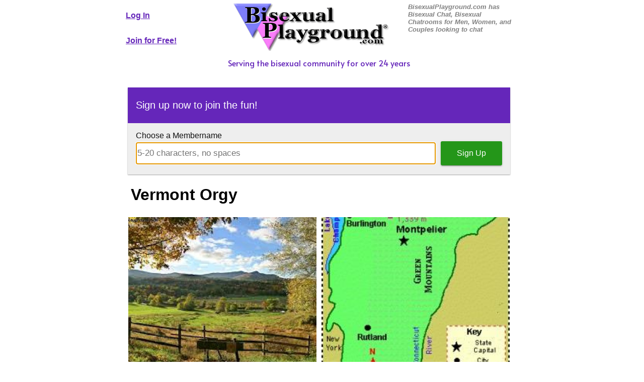

--- FILE ---
content_type: text/html; charset=UTF-8
request_url: https://www.bisexualplayground.com/search/Vermont-Orgy
body_size: 6782
content:
<!DOCTYPE html>
<html>
<head>
<!-- Google Tag Manager -->
<script>(function(w,d,s,l,i){w[l]=w[l]||[];w[l].push({'gtm.start':
new Date().getTime(),event:'gtm.js'});var f=d.getElementsByTagName(s)[0],
j=d.createElement(s),dl=l!='dataLayer'?'&l='+l:'';j.async=true;j.src=
'https://www.googletagmanager.com/gtm.js?id='+i+dl;f.parentNode.insertBefore(j,f);
})(window,document,'script','dataLayer','GTM-K2896CD');</script>
<!-- End Google Tag Manager -->
	<title>Vermont Orgy on Bisexual Playground</title>
 	<meta charset="UTF-8">
	<meta name="ROBOTS" content="ALL"> 
	<meta name="copyright" content="Copyright 2002-2026 Open Dreamers, LLC"> 
	<meta name="Owner" content="webmasters@bisexualplayground.com"> 
	<meta name="keywords" content="Vermont,Orgy photos, pics,"> 
	<meta name="description" content="Vermont Orgy on Bisexual Playground"> 
	<meta name="viewport" content="width=device-width, initial-scale=1.0" />
	<link rel="apple-touch-icon" sizes="180x180" href="/apple-touch-icon.png?v=M4yQgbgB44">
	<link rel="icon" type="image/png" sizes="32x32" href="/favicon-32x32.png?v=M4yQgbgB44">
	<link rel="icon" type="image/png" sizes="16x16" href="/favicon-16x16.png?v=M4yQgbgB44">
	<link rel="manifest" href="/site.webmanifest?v=M4yQgbgB44">
	<link rel="mask-icon" href="/safari-pinned-tab.svg?v=M4yQgbgB44" color="#471c83">
	<link rel="shortcut icon" href="/favicon.ico?v=M4yQgbgB44">
	<link rel="preconnect" href="https://fonts.googleapis.com">
	<link rel="preconnect" href="https://fonts.gstatic.com" crossorigin>
	<link href="https://fonts.googleapis.com/css2?family=Alata&display=swap" rel="stylesheet">
	<meta name="msapplication-TileColor" content="#603cba">
	<meta name="msapplication-TileImage" content="/mstile-144x144.png?v=M4yQgbgB44">
	<meta name="theme-color" content="#471c83">
	<link href="https://fonts.googleapis.com/icon?family=Material+Icons" rel="stylesheet">
	<link rel="stylesheet" href="/bisexualplayground.css?v=2">
	<script type="text/javascript">
		window.onload = function() {
		  var input = document.getElementById("tryusername").focus();
		}
	</script>
	<style>			
		body {
			margin:0px;
		}
		input[type=text], input[type=url], input[type=email], input[type=password], input[type=tel] {
		  -webkit-appearance: none; -moz-appearance: none;
		  box-sizing: border-box;
		  display: block;
		  margin: 0;
		  width: 100%;
		  line-height: 40px; font-size: 17px;
		  border: 1px solid #bbb;
		}
		.card {
		    display:inline-block;
		    box-shadow: 0 1px 2px rgba(0,0,0,0.16), 0 1px 2px rgba(0,0,0,0.23);
		    color:#111;
		    background:#eee;
		    margin: 8px .5% 8px .5%;
		    padding:14px;
		    width:99%;
		    /*text-overflow:ellipsis;
		    white-space: nowrap;
		    overflow: hidden;*/
		    font-size:16px;
		    box-sizing:border-box;
		}
		.grn {
			background-color:#249619;
		}
		.grn:hover {
			background-color:#42bc46;
		}
		.btn {
			margin: 2px 0;
		}
		.login {
			font-size: 12pt;
			font-weight: bold;
			color: #6526BA;
			text-align: center;
			display:block;
			line-height: 50px;
			vertical-align: middle;
			width:50%;
			float:left;
		}
		.signup {
			font-size: 12pt;
			font-weight: bold;
			color: #6526BA;
			text-align: center;
			white-space:nowrap;
			display:block;
			line-height: 50px;
			vertical-align: middle;
			width:50%;
			float:left;
		}
		.headleft {
			float:left;
			width:100%;
		}
		.headcenter {
			float:left;
			text-align: center;
			width:100%;
		}
		.headright {
			float:left;
			width:100%;
			color: #808080;
			font-weight: bold;
			font-style: italic;
			font-size: .8em;
		}
		.ftlnks {
			display:block;
			width:100%;
		}
		.intphotos {
			display:flex;
			flex-wrap: wrap;
		}
		.intphotos > div {
			flex-grow: 1;
			flex-shrink: 1;
			flex-basis: 300px;
			margin:2px;
			position:relative;
		}
		.intphoto {
			width:100%;
			height:300px;
			object-fit: cover;
		}
		.intphotos a {
		    flex-grow: 1;
		    margin: 5px;
		    flex: 1 1 300px;
		}
		.ipic {
			position: relative;
			height: 300px;
		}
		.ppic {
			position: relative;
			height: 120px;
		}
		.jointoview {
			position: absolute;
			bottom: 50%;
			width: 100%;
			height: auto;
			background-color: rgba(255,255,255,.5);
			padding: .3em 0;
			color: #000;
			font-family: 'Open Sans', sans-serif;
			text-shadow: 0px 0px 1px rgba(0,0,0, .8),0px 0px 4px rgba(255,255,255, .8);
			display: -webkit-box;
			display: -webkit-flex;
			display: -ms-flexbox;
			display: flex;
			-webkit-box-pack: center;
			-ms-flex-pack: center;
			-webkit-justify-content: center;
			justify-content: center;
			-webkit-box-align: center;
			-ms-flex-align: center;
			-webkit-align-items: center;
			align-items: center;
		}
		.facade {
			position: absolute;
			display: inline-block;
			top: 0;
			bottom: 0;
			left: 0;
			right: 0;
			box-sizing: border-box;
		}
		#wrapper {
			padding: 0 6px 6px 6px;
			max-width:780px;
			margin:0pt auto;
			text-align:left;
			background-color:White;
		}
		#header {
			max-width:768px;
		}
		#page {
			max-width:768px;
			clear:both;
			padding-top:8px;
		}
		.testimonials img {
			width:100%;
		}
		@media only screen and (min-width: 480px) {
			.testimonials img {
				height:auto;
				width:auto;
				float:left;
			}
		}
		@media only screen and (min-width: 768px) {
			#wrapper {
				padding: 6px;
			}
			.login, .signup {
				width:100%;
				text-align: left;
			}
			.headleft {
				width:23%;
			}
			.headcenter {
				width:50%;
			}
			.headright {
				width:27%;
			}
			.ftlnks {
				width:calc(100%/6);
				float:left;
				text-align:center;
			}
		}
	</style>
</head>

<body>
<!-- beginning: 0.026587009429932 --><!-- Google Tag Manager (noscript) -->
<noscript><iframe src="https://www.googletagmanager.com/ns.html?id=GTM-K2896CD"
height="0" width="0" style="display:none;visibility:hidden"></iframe></noscript>
<!-- End Google Tag Manager (noscript) -->
<div id="wrapper">
	<div id="header">
		<div class="headleft">
			<a class="login" href="/login.php">Log In</a>
			<a class="signup" href="/signup.php?lnk=h1">Join for Free!</a>
		</div>
		<div class="headcenter">	
				<a href="/"><img src="/Images/BPLogo_embossed.gif" alt="BisexualPlayground.com - Bisexual Personals" width="311" height="95" border="0"></a>
		</div>
		<div class="headright">
			BisexualPlayground.com has Bisexual Chat, Bisexual Chatrooms for Men, Women, and Couples looking to chat
		</div>

	</div>
	<div id="page">
		<div class="servingfor">Serving the bisexual community for over 24 years</div>
<br>
<form action="/signup.php" name="suform" id="suform">
<div class="card" style="padding:0px;margin-top:20px;">
	<div style="background-color:#6526ba;color:#fff;padding:24px 16px 24px 16px;Font-size:20px;">
	Sign up now to join the fun!
	</div>
	<div style="padding:16px;">
		<label for="tryusername">Choose a Membername</label>
		<div style="display: flex; align-items:center;">
			<input type="text" name="tryusername" autocomplete="off" placeholder="5-20 characters, no spaces" id="tryusername" maxlength="20" autofocus>
			<input type="submit" id="submitbutton" class="btn lrg grn" style="float:right;margin-left:10px;" value="Sign Up">
		</div>
	</div>
</div>
</form><H1 style="margin-top:.3em;">Vermont Orgy</H1><div class="intphotos">						<a style="background:url(/Pictures/250f346c726c4ee7bf5370cf3a91efde.jpg) no-repeat center / cover;" href="/signup.php"><img src="/Images/nullimage.gif" alt="Vermont on Bisexual Playground" class="intphoto"></a>
												<a style="background:url(/Pictures/f02bac5b210ae1590ae4e1bf90d0afc0.jpg) no-repeat center / cover;" href="/signup.php"><img src="/Images/nullimage.gif" alt="Vermont on Bisexual Playground" class="intphoto"></a>
						</div><!-- after pictures: 0.028604984283447 -->	<table width="100%" border="0" cellspacing="0" cellpadding="0">
	<tr class="chatline" valign="top"><td class="links" width="85" nowrap><a href="/profiles/Celihgirl76" class="profilebtn bgrprofbtn" style="display:inline-block;width:120px;height:120px;margin:5px;-webkit-box-flex:1;-webkit-flex-grow:1;-ms-flex-positive:1;flex-grow:1;background-image: url('/Images/300x300_F.png');"><div style="text-align:left;"><div class="mn">Celihgirl76</div></div></a></td><td style="font-size:12pt;padding:6px;">I love to watch other people have orgy's.  I get great satisfaction ..Never had an orgy though, myself..I live with my gf..and she is curious too<div style="padding:10px;"><a href="/signup.php" class="btn"><i class="material-icons">email</i> <span class="phablets">Send </span>Mail</a> <a href="/signup.php" class="btn"><i class="material-icons">textsms</i> IM</a></div></td></tr><tr class="chatline" valign="top"><td class="links" width="85" nowrap><a href="/profiles/wrangler07" class="profilebtn bgrprofbtn" style="display:inline-block;width:120px;height:120px;margin:5px;-webkit-box-flex:1;-webkit-flex-grow:1;-ms-flex-positive:1;flex-grow:1;background-image: url('/Images/300x300_M.png');"><div style="text-align:left;"><div class="mn">wrangler07</div></div></a></td><td style="font-size:12pt;padding:6px;">I would very much enjoy watching a couple of hot ladies get it on with each other and then join them, plus be nice to go to an all male orgy where everything goes. Also an all out orgy with women and men would be hot as well.<div style="padding:10px;"><a href="/signup.php" class="btn"><i class="material-icons">email</i> <span class="phablets">Send </span>Mail</a> <a href="/signup.php" class="btn"><i class="material-icons">textsms</i> IM</a></div></td></tr><tr class="chatline" valign="top"><td class="links" width="85" nowrap><a href="/profiles/Lmhazel" class="profilebtn bgrprofbtn" style="display:inline-block;width:120px;height:120px;margin:5px;-webkit-box-flex:1;-webkit-flex-grow:1;-ms-flex-positive:1;flex-grow:1;background-image: url('/Pictures/5bff0f3ef1bd7fe5d02876c6b5e07f83.jpg');"><div style="text-align:left;"><div class="mn">Lmhazel</div></div></a></td><td style="font-size:12pt;padding:6px;">From vermont<div style="padding:10px;"><a href="/signup.php" class="btn"><i class="material-icons">email</i> <span class="phablets">Send </span>Mail</a> <a href="/signup.php" class="btn"><i class="material-icons">textsms</i> IM</a></div></td></tr><tr class="chatline" valign="top"><td class="links" width="85" nowrap><a href="/profiles/VermontBull" class="profilebtn bgrprofbtn" style="display:inline-block;width:120px;height:120px;margin:5px;-webkit-box-flex:1;-webkit-flex-grow:1;-ms-flex-positive:1;flex-grow:1;background-image: url('/Images/300x300_M.png');"><div style="text-align:left;"><div class="mn">VermontBull</div></div></a></td><td style="font-size:12pt;padding:6px;">Vermont Bull<div style="padding:10px;"><a href="/signup.php" class="btn"><i class="material-icons">email</i> <span class="phablets">Send </span>Mail</a> <a href="/signup.php" class="btn"><i class="material-icons">textsms</i> IM</a></div></td></tr><tr class="chatline" valign="top"><td class="links" width="85" nowrap><a href="/profiles/hotshot_ty" class="profilebtn bgrprofbtn" style="display:inline-block;width:120px;height:120px;margin:5px;-webkit-box-flex:1;-webkit-flex-grow:1;-ms-flex-positive:1;flex-grow:1;background-image: url('/Images/300x300_MF.png');"><div style="text-align:left;"><div class="mn">hotshot_ty</div></div></a></td><td style="font-size:12pt;padding:6px;">stight couple looking for a 3 some,,,in vermont<div style="padding:10px;"><a href="/signup.php" class="btn"><i class="material-icons">email</i> <span class="phablets">Send </span>Mail</a> <a href="/signup.php" class="btn"><i class="material-icons">textsms</i> IM</a></div></td></tr><tr class="chatline" valign="top"><td class="links" width="85" nowrap><a href="/profiles/EyeLuvCock" class="profilebtn bgrprofbtn" style="display:inline-block;width:120px;height:120px;margin:5px;-webkit-box-flex:1;-webkit-flex-grow:1;-ms-flex-positive:1;flex-grow:1;background-image: url('/Pictures/cd7ccb4733d681fee0aad7fc4282b90e.jpg');"><div style="text-align:left;"><div class="mn">EyeLuvCock</div></div></a></td><td style="font-size:12pt;padding:6px;">I'm a hard working guy that loves to party. I love cock (if you couldn't tell from my name, lol), pussy, transgender (m2f add-on are my favorite), Pissing, orgy, gangbangs (this &amp; orgy I haven't done yet, but totally wanting to try), I crossdress a bit &amp; am open to many other things. Hit me up &amp; turn me out. I'm waiting. Ã°Å¸ËœÂÃ°Å¸ËœË œÃ°Å¸ËœÂÃ°Å¸Ëœ Ëœ<div style="padding:10px;"><a href="/signup.php" class="btn"><i class="material-icons">email</i> <span class="phablets">Send </span>Mail</a> <a href="/signup.php" class="btn"><i class="material-icons">textsms</i> IM</a></div></td></tr></table><!-- after profile descriptions: 0.036807060241699 -->	<table width="100%" border="0" cellspacing="0" cellpadding="0">
	<tr class="chatline" valign="top"><td class="links" width="85" nowrap><a href="/profiles/bigmama2four" class="profilebtn bgrprofbtn" style="display:inline-block;width:120px;height:120px;margin:5px;-webkit-box-flex:1;-webkit-flex-grow:1;-ms-flex-positive:1;flex-grow:1;background-image: url('/Pictures/BCfFmnORUx_4.jpg');"><div style="text-align:left;"><div class="mn">bigmama2four</div></div></a></td><td style="font-size:12pt;padding:6px;">Is noone (other than myself) actually interested in finding friends (with or without) benefits?  There are 362 Vermont members on this site and yet noone wants to make friends?  Is it me or is everyone else just doing everything through personal e-mails on BP?  I am fairly new here (only a few months) but just take a look at our states posts and you will see a lack in enthusiastic interests in my opinion.   Anyway, just thought I would ask &amp;quot;What is up with everyone in Vermont!&amp;quot;.  Have a great day!<br />
Hug Kiss<br />
Donna<div style="padding:10px;"><a href="/signup.php" class="btn"><i class="material-icons">email</i> <span class="phablets">Send </span>Mail</a> <a href="/signup.php" class="btn"><i class="material-icons">textsms</i> IM</a></div></td></tr><tr class="chatline" valign="top"><td class="links" width="85" nowrap><a href="/profiles/ohDenizen" class="profilebtn bgrprofbtn ppic" style="display:inline-block;width:120px;height:120px;margin:5px;-webkit-box-flex:1;-webkit-flex-grow:1;-ms-flex-positive:1;flex-grow:1;background-image: url('/blur/abb1ef8ef54e4325ba788cde511202d1.jpg');"><span class="jointoview">Join To View</span><div style="text-align:left;"><div class="mn">ohDenizen</div></div></a></td><td style="font-size:12pt;padding:6px;">Say sweet - is this Orgy going 2 be in philly or nere by - i am very intrested  in your Orgy or any Orgy that some one will like 2 have me there - just let me know back.<div style="padding:10px;"><a href="/signup.php" class="btn"><i class="material-icons">email</i> <span class="phablets">Send </span>Mail</a> <a href="/signup.php" class="btn"><i class="material-icons">textsms</i> IM</a></div></td></tr><tr class="chatline" valign="top"><td class="links" width="85" nowrap><a href="/profiles/BiDocAndVixie" class="profilebtn bgrprofbtn" style="display:inline-block;width:120px;height:120px;margin:5px;-webkit-box-flex:1;-webkit-flex-grow:1;-ms-flex-positive:1;flex-grow:1;background-image: url('/Pictures/47bb2fae54906b503a892c99c6d8b48c.jpg');"><div style="text-align:left;"><div class="mn">BiDocAndVixie</div></div></a></td><td style="font-size:12pt;padding:6px;">Is a fir orgy anything like a pine orgy?  We have lots of pines here but their idea of an orgy is to drop clouds of yellow pollen on our cars.  I prefer to pollinate more directly. Deep inside Vixie.  She likes being pollinated.  And if you are a single bi guy, we can cross pollinate. Firs may cross pollinate, but they can't 69<div style="padding:10px;"><a href="/signup.php" class="btn"><i class="material-icons">email</i> <span class="phablets">Send </span>Mail</a> <a href="/signup.php" class="btn"><i class="material-icons">textsms</i> IM</a></div></td></tr><tr class="chatline" valign="top"><td class="links" width="85" nowrap><a href="/profiles/D6ltgf" class="profilebtn bgrprofbtn" style="display:inline-block;width:120px;height:120px;margin:5px;-webkit-box-flex:1;-webkit-flex-grow:1;-ms-flex-positive:1;flex-grow:1;background-image: url('/Images/300x300_M.png');"><div style="text-align:left;"><div class="mn">D6ltgf</div></div></a></td><td style="font-size:12pt;padding:6px;">Ahh that’s called an Orgy !<br />
A bisexual Orgy !<br />
Florida is the place ya wanna go !<br />
Some nude beaches!<div style="padding:10px;"><a href="/signup.php" class="btn"><i class="material-icons">email</i> <span class="phablets">Send </span>Mail</a> <a href="/signup.php" class="btn"><i class="material-icons">textsms</i> IM</a></div></td></tr><tr class="chatline" valign="top"><td class="links" width="85" nowrap><a href="/profiles/letsplay11" class="profilebtn bgrprofbtn" style="display:inline-block;width:120px;height:120px;margin:5px;-webkit-box-flex:1;-webkit-flex-grow:1;-ms-flex-positive:1;flex-grow:1;background-image: url('/Pictures/c2cd68e64c257438e2ef84e3ddf99983.jpg');"><div style="text-align:left;"><div class="mn">letsplay11</div></div></a></td><td style="font-size:12pt;padding:6px;">Anything new on this thread?   My ultimate fantasy is to be a part of an all bi party/orgy.  (did I say orgy :: blushing  :: )   : )<div style="padding:10px;"><a href="/signup.php" class="btn"><i class="material-icons">email</i> <span class="phablets">Send </span>Mail</a> <a href="/signup.php" class="btn"><i class="material-icons">textsms</i> IM</a></div></td></tr><tr class="chatline" valign="top"><td class="links" width="85" nowrap><a href="/profiles/Ibeyondlogic" class="profilebtn bgrprofbtn" style="display:inline-block;width:120px;height:120px;margin:5px;-webkit-box-flex:1;-webkit-flex-grow:1;-ms-flex-positive:1;flex-grow:1;background-image: url('/Pictures/4a256a4d38ef806e76b5e06cebadfc3a.jpg');"><div style="text-align:left;"><div class="mn">Ibeyondlogic</div></div></a></td><td style="font-size:12pt;padding:6px;">Looking for Bi Orgy in the Ventura/SB/LA Area, anyone that can host that would be interested in starting one, or information on whats the best way to go about finding an orgy. Thanks!<div style="padding:10px;"><a href="/signup.php" class="btn"><i class="material-icons">email</i> <span class="phablets">Send </span>Mail</a> <a href="/signup.php" class="btn"><i class="material-icons">textsms</i> IM</a></div></td></tr></table><!-- after forums: 0.043699979782104 -->    <h4>Interests:</h4>
    <table cellspacing="2" cellpadding="2" border="0">
    <tr class="chatline" valign="top"><td class="links" width="85" nowrap><a style="font-size:1.1em;font-weight:bold;" href="/profiles/Wouldliketofindfun">Wouldliketofindfun</a></td><td width="100%"><a href="/interests/Lactating">Lactating</a><br />Wish I could find some lactating here in Vermont also<div style="padding:10px;"><a href="/signup.php" class="btn"><i class="material-icons">email</i> <span class="phablets">Send </span>Mail</a> <a href="/signup.php" class="btn"><i class="material-icons">textsms</i> IM</a></div></td></tr><tr class="chatline" valign="top"><td class="links" width="85" nowrap><a style="font-size:1.1em;font-weight:bold;" href="/profiles/ubud1964">ubud1964</a></td><td width="100%"><a href="/interests/M-F-M-Threesome">M-F-M Threesome</a><br />Looking for a Vermont couple for thisHug<div style="padding:10px;"><a href="/signup.php" class="btn"><i class="material-icons">email</i> <span class="phablets">Send </span>Mail</a> <a href="/signup.php" class="btn"><i class="material-icons">textsms</i> IM</a></div></td></tr><tr class="chatline" valign="top"><td class="links" width="85" nowrap><a style="font-size:1.1em;font-weight:bold;" href="/profiles/Meinvt">Meinvt</a></td><td width="100%"><a href="/interests/Masturbation">Masturbation</a><br />Would like to find a Vermont group<div style="padding:10px;"><a href="/signup.php" class="btn"><i class="material-icons">email</i> <span class="phablets">Send </span>Mail</a> <a href="/signup.php" class="btn"><i class="material-icons">textsms</i> IM</a></div></td></tr><tr class="chatline" valign="top"><td class="links" width="85" nowrap><a style="font-size:1.1em;font-weight:bold;" href="/profiles/Wouldliketofindfun">Wouldliketofindfun</a></td><td width="100%"><a href="/interests/Bisexual-MMF">Bisexual MMF</a><br />Wish I could find a couple to play with here in Vermont I’m sure would be lots of fun<div style="padding:10px;"><a href="/signup.php" class="btn"><i class="material-icons">email</i> <span class="phablets">Send </span>Mail</a> <a href="/signup.php" class="btn"><i class="material-icons">textsms</i> IM</a></div></td></tr><tr class="chatline" valign="top"><td class="links" width="85" nowrap><a style="font-size:1.1em;font-weight:bold;" href="/profiles/vermonster37">vermonster37</a></td><td width="100%"><a href="/interests/Men-Sucking-Dick-With-Women-Participating">Men Sucking Dick With Women Participating</a><br />looking for males in vermont to join gf and i . we love to share<div style="padding:10px;"><a href="/signup.php" class="btn"><i class="material-icons">email</i> <span class="phablets">Send </span>Mail</a> <a href="/signup.php" class="btn"><i class="material-icons">textsms</i> IM</a></div></td></tr><tr class="chatline" valign="top"><td class="links" width="85" nowrap><a style="font-size:1.1em;font-weight:bold;" href="/profiles/Wouldliketofindfun">Wouldliketofindfun</a></td><td width="100%"><a href="/interests/Adult-Breastfeeding">Adult Breastfeeding</a><br />And women in vermont needs there breast sucked  email me.?<div style="padding:10px;"><a href="/signup.php" class="btn"><i class="material-icons">email</i> <span class="phablets">Send </span>Mail</a> <a href="/signup.php" class="btn"><i class="material-icons">textsms</i> IM</a></div></td></tr></table><hr>
	
<div class="card" style="vertical-align:top;">
	<H3>Testimonials</H3>
	<div class="testimonials">
						<table width="100%" border="0" cellspacing="0" cellpadding="0">
				<tr class="chatline" valign="top"><td class="links" width="85" nowrap><a href="/profiles/hissexybitch" class="profilebtn bgrprofbtn" style="display:inline-block;width:120px;height:120px;margin:5px;-webkit-box-flex:1;-webkit-flex-grow:1;-ms-flex-positive:1;flex-grow:1;background-image: url('/Images/300x300_FM.png');"><div style="text-align:left;"><div class="mn">hissexybitch</div></div></a></td><td style="font-size:14pt;font-style:italic;padding:6px;">You guys are doing an awesome job with this site. What a great concept!  Hope to chat sometime!</td></tr></table>
			</div>
</div>
<div class="card" style="vertical-align:top;clear:both;">
	<H3>Other Searches</H3>
	<UL>
	<!-- before other searches: 0.047430992126465 --><li><a href="/search/Bisexual-Woman-in-Harrisburg" title="Bisexual Woman in Harrisburg">Bisexual Woman in Harrisburg</a></li><li><a href="/search/Sissy-Servicing-Bull" title="Sissy Servicing Bull">Sissy Servicing Bull</a></li><li><a href="/search/Shemale-Seeking-Male-London" title="Shemale Seeking Male London">Shemale Seeking Male London</a></li><li><a href="/search/Train-Your-Sissy-to-Suck-Cock" title="Train Your Sissy to Suck Cock">Train Your Sissy to Suck Cock</a></li><li><a href="/search/Drunk-Wife-is-Talked-into-Getting-a-Black-Dick" title="Drunk Wife is Talked into Getting a Black Dick">Drunk Wife is Talked into Getting a Black Dick</a></li><li><a href="/search/Stories-About-Husbands-in-Panties" title="Stories About Husbands in Panties">Stories About Husbands in Panties</a></li><li><a href="/search/Special-Bollywood-Hero-Xxx-Lund-Images" title="Special Bollywood Hero Xxx Lund Images">Special Bollywood Hero Xxx Lund Images</a></li><li><a href="/search/Literotica-Stories-of-Married-Daughter-Asking-Father-to-Help-Get-Her-Pregnant" title="Literotica Stories of Married Daughter Asking Father to Help Get Her Pregnant">Literotica Stories of Married Daughter Asking Father to Help Get Her Pregnant</a></li><li><a href="/search/Sissy-Maid-for-Rent" title="Sissy Maid for Rent">Sissy Maid for Rent</a></li><li><a href="/search/Are-There--Glory-Holes-in-Cincinnati" title="Are There  Glory Holes in Cincinnati">Are There  Glory Holes in Cincinnati</a></li><li><a href="/search/Tennessee-Lesbian" title="Tennessee Lesbian">Tennessee Lesbian</a></li><li><a href="/search/Massachusetts-Bisexual-Personals" title="Massachusetts Bisexual Personals">Massachusetts Bisexual Personals</a></li><li><a href="/search/District-of-Columbia-Sexual-Relationships" title="District of Columbia Sexual Relationships">District of Columbia Sexual Relationships</a></li><li><a href="/search/New-Jersey-Single-Men" title="New Jersey Single Men">New Jersey Single Men</a></li><li><a href="/search/Michigan-Couples" title="Michigan Couples">Michigan Couples</a></li></UL>
</div>
<!-- before interests: 0.268718957901 --><div class="card" style="vertical-align:top;">
	<H3><a href="/ext-interests.php">Interests</a></H3>
	<UL>
	<li><a href="/interests/Vermont">Vermont</a></li><li><a href="/interests/Vermont-Swingers">Vermont Swingers</a></li><li><a href="/interests/Glory-Holes-Vermont">Glory Holes Vermont</a></li><li><a href="/interests/Orgy">Orgy</a></li><li><a href="/interests/Gay-Orgy">Gay Orgy</a></li>	</UL>
</div>
<!-- after interests: 0.2695209980011 -->
</div>

	<div id="footer">
		<br />
		<div align="center">
			<a href="/signup.php?lnk=f1" class="btn lrg grn"><span class="joinlnkmobile">Join For Free!</span><span class="joinlnk">Join For Free to Start Having Fun!</span></a>
		</div>
		<br />
		<br />
		
		<a class="ftlnks" href="/tos.html">Terms of Service</a>
		<a class="ftlnks" href="/guidelines.html">Guidelines</a>
		<a class="ftlnks" href="/privacy.html">Privacy Policy</a>
		<a class="ftlnks" href="/ext-forums.php">Forums</a>
		<a class="ftlnks" href="/ext-interests.php">Interests</a>
		<a class="ftlnks" href="/articles.php">Articles</a>
		<br />
		<br />
	</div>
</div>		<img src="/bdtest.php?t=img&m=1769795107">
		<link type="text/css" rel="stylesheet" href="/bdtest.php?t=css&m=1769795107" />
		<script type="text/javascript" src="/bdtest.php?t=js&m=1769795107"></script>
			<script>
		function getUserInfo() {
			const tz = Intl.DateTimeFormat().resolvedOptions().timeZone;
			const lang = navigator.languages || [navigator.language];
			$.ajax({
				dataType: "json",
				url: '/tzlang.php',
				method: 'POST',
				data: {
					"tz" : tz,
					"lang" : lang.join()
				}
			});
		}
		$(function(){
			getUserInfo();
		});
	</script>
		</body>
</html>